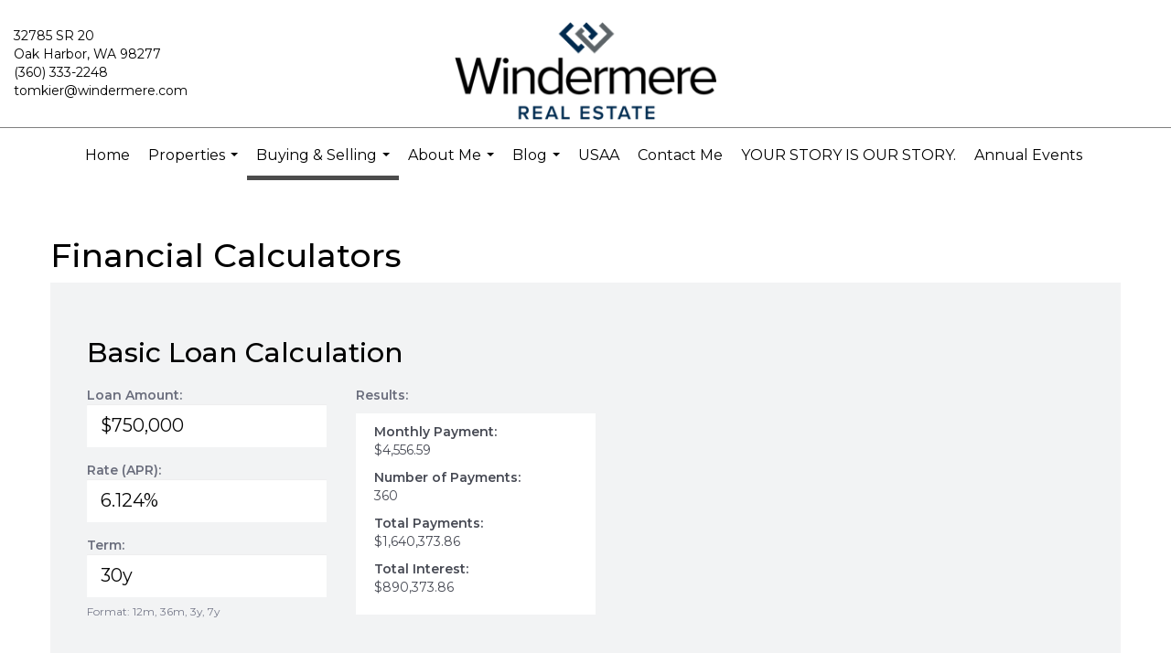

--- FILE ---
content_type: text/html; charset=utf-8
request_url: https://www.google.com/recaptcha/api2/anchor?ar=1&k=6LdmtrYUAAAAAAHk0DIYZUZov8ZzYGbtAIozmHtV&co=aHR0cHM6Ly9saXZld2hpZGJleWlzbGFuZGxpZmUuY29tOjQ0Mw..&hl=en&v=PoyoqOPhxBO7pBk68S4YbpHZ&size=invisible&anchor-ms=20000&execute-ms=30000&cb=gps6lv8wdh1
body_size: 48675
content:
<!DOCTYPE HTML><html dir="ltr" lang="en"><head><meta http-equiv="Content-Type" content="text/html; charset=UTF-8">
<meta http-equiv="X-UA-Compatible" content="IE=edge">
<title>reCAPTCHA</title>
<style type="text/css">
/* cyrillic-ext */
@font-face {
  font-family: 'Roboto';
  font-style: normal;
  font-weight: 400;
  font-stretch: 100%;
  src: url(//fonts.gstatic.com/s/roboto/v48/KFO7CnqEu92Fr1ME7kSn66aGLdTylUAMa3GUBHMdazTgWw.woff2) format('woff2');
  unicode-range: U+0460-052F, U+1C80-1C8A, U+20B4, U+2DE0-2DFF, U+A640-A69F, U+FE2E-FE2F;
}
/* cyrillic */
@font-face {
  font-family: 'Roboto';
  font-style: normal;
  font-weight: 400;
  font-stretch: 100%;
  src: url(//fonts.gstatic.com/s/roboto/v48/KFO7CnqEu92Fr1ME7kSn66aGLdTylUAMa3iUBHMdazTgWw.woff2) format('woff2');
  unicode-range: U+0301, U+0400-045F, U+0490-0491, U+04B0-04B1, U+2116;
}
/* greek-ext */
@font-face {
  font-family: 'Roboto';
  font-style: normal;
  font-weight: 400;
  font-stretch: 100%;
  src: url(//fonts.gstatic.com/s/roboto/v48/KFO7CnqEu92Fr1ME7kSn66aGLdTylUAMa3CUBHMdazTgWw.woff2) format('woff2');
  unicode-range: U+1F00-1FFF;
}
/* greek */
@font-face {
  font-family: 'Roboto';
  font-style: normal;
  font-weight: 400;
  font-stretch: 100%;
  src: url(//fonts.gstatic.com/s/roboto/v48/KFO7CnqEu92Fr1ME7kSn66aGLdTylUAMa3-UBHMdazTgWw.woff2) format('woff2');
  unicode-range: U+0370-0377, U+037A-037F, U+0384-038A, U+038C, U+038E-03A1, U+03A3-03FF;
}
/* math */
@font-face {
  font-family: 'Roboto';
  font-style: normal;
  font-weight: 400;
  font-stretch: 100%;
  src: url(//fonts.gstatic.com/s/roboto/v48/KFO7CnqEu92Fr1ME7kSn66aGLdTylUAMawCUBHMdazTgWw.woff2) format('woff2');
  unicode-range: U+0302-0303, U+0305, U+0307-0308, U+0310, U+0312, U+0315, U+031A, U+0326-0327, U+032C, U+032F-0330, U+0332-0333, U+0338, U+033A, U+0346, U+034D, U+0391-03A1, U+03A3-03A9, U+03B1-03C9, U+03D1, U+03D5-03D6, U+03F0-03F1, U+03F4-03F5, U+2016-2017, U+2034-2038, U+203C, U+2040, U+2043, U+2047, U+2050, U+2057, U+205F, U+2070-2071, U+2074-208E, U+2090-209C, U+20D0-20DC, U+20E1, U+20E5-20EF, U+2100-2112, U+2114-2115, U+2117-2121, U+2123-214F, U+2190, U+2192, U+2194-21AE, U+21B0-21E5, U+21F1-21F2, U+21F4-2211, U+2213-2214, U+2216-22FF, U+2308-230B, U+2310, U+2319, U+231C-2321, U+2336-237A, U+237C, U+2395, U+239B-23B7, U+23D0, U+23DC-23E1, U+2474-2475, U+25AF, U+25B3, U+25B7, U+25BD, U+25C1, U+25CA, U+25CC, U+25FB, U+266D-266F, U+27C0-27FF, U+2900-2AFF, U+2B0E-2B11, U+2B30-2B4C, U+2BFE, U+3030, U+FF5B, U+FF5D, U+1D400-1D7FF, U+1EE00-1EEFF;
}
/* symbols */
@font-face {
  font-family: 'Roboto';
  font-style: normal;
  font-weight: 400;
  font-stretch: 100%;
  src: url(//fonts.gstatic.com/s/roboto/v48/KFO7CnqEu92Fr1ME7kSn66aGLdTylUAMaxKUBHMdazTgWw.woff2) format('woff2');
  unicode-range: U+0001-000C, U+000E-001F, U+007F-009F, U+20DD-20E0, U+20E2-20E4, U+2150-218F, U+2190, U+2192, U+2194-2199, U+21AF, U+21E6-21F0, U+21F3, U+2218-2219, U+2299, U+22C4-22C6, U+2300-243F, U+2440-244A, U+2460-24FF, U+25A0-27BF, U+2800-28FF, U+2921-2922, U+2981, U+29BF, U+29EB, U+2B00-2BFF, U+4DC0-4DFF, U+FFF9-FFFB, U+10140-1018E, U+10190-1019C, U+101A0, U+101D0-101FD, U+102E0-102FB, U+10E60-10E7E, U+1D2C0-1D2D3, U+1D2E0-1D37F, U+1F000-1F0FF, U+1F100-1F1AD, U+1F1E6-1F1FF, U+1F30D-1F30F, U+1F315, U+1F31C, U+1F31E, U+1F320-1F32C, U+1F336, U+1F378, U+1F37D, U+1F382, U+1F393-1F39F, U+1F3A7-1F3A8, U+1F3AC-1F3AF, U+1F3C2, U+1F3C4-1F3C6, U+1F3CA-1F3CE, U+1F3D4-1F3E0, U+1F3ED, U+1F3F1-1F3F3, U+1F3F5-1F3F7, U+1F408, U+1F415, U+1F41F, U+1F426, U+1F43F, U+1F441-1F442, U+1F444, U+1F446-1F449, U+1F44C-1F44E, U+1F453, U+1F46A, U+1F47D, U+1F4A3, U+1F4B0, U+1F4B3, U+1F4B9, U+1F4BB, U+1F4BF, U+1F4C8-1F4CB, U+1F4D6, U+1F4DA, U+1F4DF, U+1F4E3-1F4E6, U+1F4EA-1F4ED, U+1F4F7, U+1F4F9-1F4FB, U+1F4FD-1F4FE, U+1F503, U+1F507-1F50B, U+1F50D, U+1F512-1F513, U+1F53E-1F54A, U+1F54F-1F5FA, U+1F610, U+1F650-1F67F, U+1F687, U+1F68D, U+1F691, U+1F694, U+1F698, U+1F6AD, U+1F6B2, U+1F6B9-1F6BA, U+1F6BC, U+1F6C6-1F6CF, U+1F6D3-1F6D7, U+1F6E0-1F6EA, U+1F6F0-1F6F3, U+1F6F7-1F6FC, U+1F700-1F7FF, U+1F800-1F80B, U+1F810-1F847, U+1F850-1F859, U+1F860-1F887, U+1F890-1F8AD, U+1F8B0-1F8BB, U+1F8C0-1F8C1, U+1F900-1F90B, U+1F93B, U+1F946, U+1F984, U+1F996, U+1F9E9, U+1FA00-1FA6F, U+1FA70-1FA7C, U+1FA80-1FA89, U+1FA8F-1FAC6, U+1FACE-1FADC, U+1FADF-1FAE9, U+1FAF0-1FAF8, U+1FB00-1FBFF;
}
/* vietnamese */
@font-face {
  font-family: 'Roboto';
  font-style: normal;
  font-weight: 400;
  font-stretch: 100%;
  src: url(//fonts.gstatic.com/s/roboto/v48/KFO7CnqEu92Fr1ME7kSn66aGLdTylUAMa3OUBHMdazTgWw.woff2) format('woff2');
  unicode-range: U+0102-0103, U+0110-0111, U+0128-0129, U+0168-0169, U+01A0-01A1, U+01AF-01B0, U+0300-0301, U+0303-0304, U+0308-0309, U+0323, U+0329, U+1EA0-1EF9, U+20AB;
}
/* latin-ext */
@font-face {
  font-family: 'Roboto';
  font-style: normal;
  font-weight: 400;
  font-stretch: 100%;
  src: url(//fonts.gstatic.com/s/roboto/v48/KFO7CnqEu92Fr1ME7kSn66aGLdTylUAMa3KUBHMdazTgWw.woff2) format('woff2');
  unicode-range: U+0100-02BA, U+02BD-02C5, U+02C7-02CC, U+02CE-02D7, U+02DD-02FF, U+0304, U+0308, U+0329, U+1D00-1DBF, U+1E00-1E9F, U+1EF2-1EFF, U+2020, U+20A0-20AB, U+20AD-20C0, U+2113, U+2C60-2C7F, U+A720-A7FF;
}
/* latin */
@font-face {
  font-family: 'Roboto';
  font-style: normal;
  font-weight: 400;
  font-stretch: 100%;
  src: url(//fonts.gstatic.com/s/roboto/v48/KFO7CnqEu92Fr1ME7kSn66aGLdTylUAMa3yUBHMdazQ.woff2) format('woff2');
  unicode-range: U+0000-00FF, U+0131, U+0152-0153, U+02BB-02BC, U+02C6, U+02DA, U+02DC, U+0304, U+0308, U+0329, U+2000-206F, U+20AC, U+2122, U+2191, U+2193, U+2212, U+2215, U+FEFF, U+FFFD;
}
/* cyrillic-ext */
@font-face {
  font-family: 'Roboto';
  font-style: normal;
  font-weight: 500;
  font-stretch: 100%;
  src: url(//fonts.gstatic.com/s/roboto/v48/KFO7CnqEu92Fr1ME7kSn66aGLdTylUAMa3GUBHMdazTgWw.woff2) format('woff2');
  unicode-range: U+0460-052F, U+1C80-1C8A, U+20B4, U+2DE0-2DFF, U+A640-A69F, U+FE2E-FE2F;
}
/* cyrillic */
@font-face {
  font-family: 'Roboto';
  font-style: normal;
  font-weight: 500;
  font-stretch: 100%;
  src: url(//fonts.gstatic.com/s/roboto/v48/KFO7CnqEu92Fr1ME7kSn66aGLdTylUAMa3iUBHMdazTgWw.woff2) format('woff2');
  unicode-range: U+0301, U+0400-045F, U+0490-0491, U+04B0-04B1, U+2116;
}
/* greek-ext */
@font-face {
  font-family: 'Roboto';
  font-style: normal;
  font-weight: 500;
  font-stretch: 100%;
  src: url(//fonts.gstatic.com/s/roboto/v48/KFO7CnqEu92Fr1ME7kSn66aGLdTylUAMa3CUBHMdazTgWw.woff2) format('woff2');
  unicode-range: U+1F00-1FFF;
}
/* greek */
@font-face {
  font-family: 'Roboto';
  font-style: normal;
  font-weight: 500;
  font-stretch: 100%;
  src: url(//fonts.gstatic.com/s/roboto/v48/KFO7CnqEu92Fr1ME7kSn66aGLdTylUAMa3-UBHMdazTgWw.woff2) format('woff2');
  unicode-range: U+0370-0377, U+037A-037F, U+0384-038A, U+038C, U+038E-03A1, U+03A3-03FF;
}
/* math */
@font-face {
  font-family: 'Roboto';
  font-style: normal;
  font-weight: 500;
  font-stretch: 100%;
  src: url(//fonts.gstatic.com/s/roboto/v48/KFO7CnqEu92Fr1ME7kSn66aGLdTylUAMawCUBHMdazTgWw.woff2) format('woff2');
  unicode-range: U+0302-0303, U+0305, U+0307-0308, U+0310, U+0312, U+0315, U+031A, U+0326-0327, U+032C, U+032F-0330, U+0332-0333, U+0338, U+033A, U+0346, U+034D, U+0391-03A1, U+03A3-03A9, U+03B1-03C9, U+03D1, U+03D5-03D6, U+03F0-03F1, U+03F4-03F5, U+2016-2017, U+2034-2038, U+203C, U+2040, U+2043, U+2047, U+2050, U+2057, U+205F, U+2070-2071, U+2074-208E, U+2090-209C, U+20D0-20DC, U+20E1, U+20E5-20EF, U+2100-2112, U+2114-2115, U+2117-2121, U+2123-214F, U+2190, U+2192, U+2194-21AE, U+21B0-21E5, U+21F1-21F2, U+21F4-2211, U+2213-2214, U+2216-22FF, U+2308-230B, U+2310, U+2319, U+231C-2321, U+2336-237A, U+237C, U+2395, U+239B-23B7, U+23D0, U+23DC-23E1, U+2474-2475, U+25AF, U+25B3, U+25B7, U+25BD, U+25C1, U+25CA, U+25CC, U+25FB, U+266D-266F, U+27C0-27FF, U+2900-2AFF, U+2B0E-2B11, U+2B30-2B4C, U+2BFE, U+3030, U+FF5B, U+FF5D, U+1D400-1D7FF, U+1EE00-1EEFF;
}
/* symbols */
@font-face {
  font-family: 'Roboto';
  font-style: normal;
  font-weight: 500;
  font-stretch: 100%;
  src: url(//fonts.gstatic.com/s/roboto/v48/KFO7CnqEu92Fr1ME7kSn66aGLdTylUAMaxKUBHMdazTgWw.woff2) format('woff2');
  unicode-range: U+0001-000C, U+000E-001F, U+007F-009F, U+20DD-20E0, U+20E2-20E4, U+2150-218F, U+2190, U+2192, U+2194-2199, U+21AF, U+21E6-21F0, U+21F3, U+2218-2219, U+2299, U+22C4-22C6, U+2300-243F, U+2440-244A, U+2460-24FF, U+25A0-27BF, U+2800-28FF, U+2921-2922, U+2981, U+29BF, U+29EB, U+2B00-2BFF, U+4DC0-4DFF, U+FFF9-FFFB, U+10140-1018E, U+10190-1019C, U+101A0, U+101D0-101FD, U+102E0-102FB, U+10E60-10E7E, U+1D2C0-1D2D3, U+1D2E0-1D37F, U+1F000-1F0FF, U+1F100-1F1AD, U+1F1E6-1F1FF, U+1F30D-1F30F, U+1F315, U+1F31C, U+1F31E, U+1F320-1F32C, U+1F336, U+1F378, U+1F37D, U+1F382, U+1F393-1F39F, U+1F3A7-1F3A8, U+1F3AC-1F3AF, U+1F3C2, U+1F3C4-1F3C6, U+1F3CA-1F3CE, U+1F3D4-1F3E0, U+1F3ED, U+1F3F1-1F3F3, U+1F3F5-1F3F7, U+1F408, U+1F415, U+1F41F, U+1F426, U+1F43F, U+1F441-1F442, U+1F444, U+1F446-1F449, U+1F44C-1F44E, U+1F453, U+1F46A, U+1F47D, U+1F4A3, U+1F4B0, U+1F4B3, U+1F4B9, U+1F4BB, U+1F4BF, U+1F4C8-1F4CB, U+1F4D6, U+1F4DA, U+1F4DF, U+1F4E3-1F4E6, U+1F4EA-1F4ED, U+1F4F7, U+1F4F9-1F4FB, U+1F4FD-1F4FE, U+1F503, U+1F507-1F50B, U+1F50D, U+1F512-1F513, U+1F53E-1F54A, U+1F54F-1F5FA, U+1F610, U+1F650-1F67F, U+1F687, U+1F68D, U+1F691, U+1F694, U+1F698, U+1F6AD, U+1F6B2, U+1F6B9-1F6BA, U+1F6BC, U+1F6C6-1F6CF, U+1F6D3-1F6D7, U+1F6E0-1F6EA, U+1F6F0-1F6F3, U+1F6F7-1F6FC, U+1F700-1F7FF, U+1F800-1F80B, U+1F810-1F847, U+1F850-1F859, U+1F860-1F887, U+1F890-1F8AD, U+1F8B0-1F8BB, U+1F8C0-1F8C1, U+1F900-1F90B, U+1F93B, U+1F946, U+1F984, U+1F996, U+1F9E9, U+1FA00-1FA6F, U+1FA70-1FA7C, U+1FA80-1FA89, U+1FA8F-1FAC6, U+1FACE-1FADC, U+1FADF-1FAE9, U+1FAF0-1FAF8, U+1FB00-1FBFF;
}
/* vietnamese */
@font-face {
  font-family: 'Roboto';
  font-style: normal;
  font-weight: 500;
  font-stretch: 100%;
  src: url(//fonts.gstatic.com/s/roboto/v48/KFO7CnqEu92Fr1ME7kSn66aGLdTylUAMa3OUBHMdazTgWw.woff2) format('woff2');
  unicode-range: U+0102-0103, U+0110-0111, U+0128-0129, U+0168-0169, U+01A0-01A1, U+01AF-01B0, U+0300-0301, U+0303-0304, U+0308-0309, U+0323, U+0329, U+1EA0-1EF9, U+20AB;
}
/* latin-ext */
@font-face {
  font-family: 'Roboto';
  font-style: normal;
  font-weight: 500;
  font-stretch: 100%;
  src: url(//fonts.gstatic.com/s/roboto/v48/KFO7CnqEu92Fr1ME7kSn66aGLdTylUAMa3KUBHMdazTgWw.woff2) format('woff2');
  unicode-range: U+0100-02BA, U+02BD-02C5, U+02C7-02CC, U+02CE-02D7, U+02DD-02FF, U+0304, U+0308, U+0329, U+1D00-1DBF, U+1E00-1E9F, U+1EF2-1EFF, U+2020, U+20A0-20AB, U+20AD-20C0, U+2113, U+2C60-2C7F, U+A720-A7FF;
}
/* latin */
@font-face {
  font-family: 'Roboto';
  font-style: normal;
  font-weight: 500;
  font-stretch: 100%;
  src: url(//fonts.gstatic.com/s/roboto/v48/KFO7CnqEu92Fr1ME7kSn66aGLdTylUAMa3yUBHMdazQ.woff2) format('woff2');
  unicode-range: U+0000-00FF, U+0131, U+0152-0153, U+02BB-02BC, U+02C6, U+02DA, U+02DC, U+0304, U+0308, U+0329, U+2000-206F, U+20AC, U+2122, U+2191, U+2193, U+2212, U+2215, U+FEFF, U+FFFD;
}
/* cyrillic-ext */
@font-face {
  font-family: 'Roboto';
  font-style: normal;
  font-weight: 900;
  font-stretch: 100%;
  src: url(//fonts.gstatic.com/s/roboto/v48/KFO7CnqEu92Fr1ME7kSn66aGLdTylUAMa3GUBHMdazTgWw.woff2) format('woff2');
  unicode-range: U+0460-052F, U+1C80-1C8A, U+20B4, U+2DE0-2DFF, U+A640-A69F, U+FE2E-FE2F;
}
/* cyrillic */
@font-face {
  font-family: 'Roboto';
  font-style: normal;
  font-weight: 900;
  font-stretch: 100%;
  src: url(//fonts.gstatic.com/s/roboto/v48/KFO7CnqEu92Fr1ME7kSn66aGLdTylUAMa3iUBHMdazTgWw.woff2) format('woff2');
  unicode-range: U+0301, U+0400-045F, U+0490-0491, U+04B0-04B1, U+2116;
}
/* greek-ext */
@font-face {
  font-family: 'Roboto';
  font-style: normal;
  font-weight: 900;
  font-stretch: 100%;
  src: url(//fonts.gstatic.com/s/roboto/v48/KFO7CnqEu92Fr1ME7kSn66aGLdTylUAMa3CUBHMdazTgWw.woff2) format('woff2');
  unicode-range: U+1F00-1FFF;
}
/* greek */
@font-face {
  font-family: 'Roboto';
  font-style: normal;
  font-weight: 900;
  font-stretch: 100%;
  src: url(//fonts.gstatic.com/s/roboto/v48/KFO7CnqEu92Fr1ME7kSn66aGLdTylUAMa3-UBHMdazTgWw.woff2) format('woff2');
  unicode-range: U+0370-0377, U+037A-037F, U+0384-038A, U+038C, U+038E-03A1, U+03A3-03FF;
}
/* math */
@font-face {
  font-family: 'Roboto';
  font-style: normal;
  font-weight: 900;
  font-stretch: 100%;
  src: url(//fonts.gstatic.com/s/roboto/v48/KFO7CnqEu92Fr1ME7kSn66aGLdTylUAMawCUBHMdazTgWw.woff2) format('woff2');
  unicode-range: U+0302-0303, U+0305, U+0307-0308, U+0310, U+0312, U+0315, U+031A, U+0326-0327, U+032C, U+032F-0330, U+0332-0333, U+0338, U+033A, U+0346, U+034D, U+0391-03A1, U+03A3-03A9, U+03B1-03C9, U+03D1, U+03D5-03D6, U+03F0-03F1, U+03F4-03F5, U+2016-2017, U+2034-2038, U+203C, U+2040, U+2043, U+2047, U+2050, U+2057, U+205F, U+2070-2071, U+2074-208E, U+2090-209C, U+20D0-20DC, U+20E1, U+20E5-20EF, U+2100-2112, U+2114-2115, U+2117-2121, U+2123-214F, U+2190, U+2192, U+2194-21AE, U+21B0-21E5, U+21F1-21F2, U+21F4-2211, U+2213-2214, U+2216-22FF, U+2308-230B, U+2310, U+2319, U+231C-2321, U+2336-237A, U+237C, U+2395, U+239B-23B7, U+23D0, U+23DC-23E1, U+2474-2475, U+25AF, U+25B3, U+25B7, U+25BD, U+25C1, U+25CA, U+25CC, U+25FB, U+266D-266F, U+27C0-27FF, U+2900-2AFF, U+2B0E-2B11, U+2B30-2B4C, U+2BFE, U+3030, U+FF5B, U+FF5D, U+1D400-1D7FF, U+1EE00-1EEFF;
}
/* symbols */
@font-face {
  font-family: 'Roboto';
  font-style: normal;
  font-weight: 900;
  font-stretch: 100%;
  src: url(//fonts.gstatic.com/s/roboto/v48/KFO7CnqEu92Fr1ME7kSn66aGLdTylUAMaxKUBHMdazTgWw.woff2) format('woff2');
  unicode-range: U+0001-000C, U+000E-001F, U+007F-009F, U+20DD-20E0, U+20E2-20E4, U+2150-218F, U+2190, U+2192, U+2194-2199, U+21AF, U+21E6-21F0, U+21F3, U+2218-2219, U+2299, U+22C4-22C6, U+2300-243F, U+2440-244A, U+2460-24FF, U+25A0-27BF, U+2800-28FF, U+2921-2922, U+2981, U+29BF, U+29EB, U+2B00-2BFF, U+4DC0-4DFF, U+FFF9-FFFB, U+10140-1018E, U+10190-1019C, U+101A0, U+101D0-101FD, U+102E0-102FB, U+10E60-10E7E, U+1D2C0-1D2D3, U+1D2E0-1D37F, U+1F000-1F0FF, U+1F100-1F1AD, U+1F1E6-1F1FF, U+1F30D-1F30F, U+1F315, U+1F31C, U+1F31E, U+1F320-1F32C, U+1F336, U+1F378, U+1F37D, U+1F382, U+1F393-1F39F, U+1F3A7-1F3A8, U+1F3AC-1F3AF, U+1F3C2, U+1F3C4-1F3C6, U+1F3CA-1F3CE, U+1F3D4-1F3E0, U+1F3ED, U+1F3F1-1F3F3, U+1F3F5-1F3F7, U+1F408, U+1F415, U+1F41F, U+1F426, U+1F43F, U+1F441-1F442, U+1F444, U+1F446-1F449, U+1F44C-1F44E, U+1F453, U+1F46A, U+1F47D, U+1F4A3, U+1F4B0, U+1F4B3, U+1F4B9, U+1F4BB, U+1F4BF, U+1F4C8-1F4CB, U+1F4D6, U+1F4DA, U+1F4DF, U+1F4E3-1F4E6, U+1F4EA-1F4ED, U+1F4F7, U+1F4F9-1F4FB, U+1F4FD-1F4FE, U+1F503, U+1F507-1F50B, U+1F50D, U+1F512-1F513, U+1F53E-1F54A, U+1F54F-1F5FA, U+1F610, U+1F650-1F67F, U+1F687, U+1F68D, U+1F691, U+1F694, U+1F698, U+1F6AD, U+1F6B2, U+1F6B9-1F6BA, U+1F6BC, U+1F6C6-1F6CF, U+1F6D3-1F6D7, U+1F6E0-1F6EA, U+1F6F0-1F6F3, U+1F6F7-1F6FC, U+1F700-1F7FF, U+1F800-1F80B, U+1F810-1F847, U+1F850-1F859, U+1F860-1F887, U+1F890-1F8AD, U+1F8B0-1F8BB, U+1F8C0-1F8C1, U+1F900-1F90B, U+1F93B, U+1F946, U+1F984, U+1F996, U+1F9E9, U+1FA00-1FA6F, U+1FA70-1FA7C, U+1FA80-1FA89, U+1FA8F-1FAC6, U+1FACE-1FADC, U+1FADF-1FAE9, U+1FAF0-1FAF8, U+1FB00-1FBFF;
}
/* vietnamese */
@font-face {
  font-family: 'Roboto';
  font-style: normal;
  font-weight: 900;
  font-stretch: 100%;
  src: url(//fonts.gstatic.com/s/roboto/v48/KFO7CnqEu92Fr1ME7kSn66aGLdTylUAMa3OUBHMdazTgWw.woff2) format('woff2');
  unicode-range: U+0102-0103, U+0110-0111, U+0128-0129, U+0168-0169, U+01A0-01A1, U+01AF-01B0, U+0300-0301, U+0303-0304, U+0308-0309, U+0323, U+0329, U+1EA0-1EF9, U+20AB;
}
/* latin-ext */
@font-face {
  font-family: 'Roboto';
  font-style: normal;
  font-weight: 900;
  font-stretch: 100%;
  src: url(//fonts.gstatic.com/s/roboto/v48/KFO7CnqEu92Fr1ME7kSn66aGLdTylUAMa3KUBHMdazTgWw.woff2) format('woff2');
  unicode-range: U+0100-02BA, U+02BD-02C5, U+02C7-02CC, U+02CE-02D7, U+02DD-02FF, U+0304, U+0308, U+0329, U+1D00-1DBF, U+1E00-1E9F, U+1EF2-1EFF, U+2020, U+20A0-20AB, U+20AD-20C0, U+2113, U+2C60-2C7F, U+A720-A7FF;
}
/* latin */
@font-face {
  font-family: 'Roboto';
  font-style: normal;
  font-weight: 900;
  font-stretch: 100%;
  src: url(//fonts.gstatic.com/s/roboto/v48/KFO7CnqEu92Fr1ME7kSn66aGLdTylUAMa3yUBHMdazQ.woff2) format('woff2');
  unicode-range: U+0000-00FF, U+0131, U+0152-0153, U+02BB-02BC, U+02C6, U+02DA, U+02DC, U+0304, U+0308, U+0329, U+2000-206F, U+20AC, U+2122, U+2191, U+2193, U+2212, U+2215, U+FEFF, U+FFFD;
}

</style>
<link rel="stylesheet" type="text/css" href="https://www.gstatic.com/recaptcha/releases/PoyoqOPhxBO7pBk68S4YbpHZ/styles__ltr.css">
<script nonce="1XEmYF2_tAWka6E8wbYQUA" type="text/javascript">window['__recaptcha_api'] = 'https://www.google.com/recaptcha/api2/';</script>
<script type="text/javascript" src="https://www.gstatic.com/recaptcha/releases/PoyoqOPhxBO7pBk68S4YbpHZ/recaptcha__en.js" nonce="1XEmYF2_tAWka6E8wbYQUA">
      
    </script></head>
<body><div id="rc-anchor-alert" class="rc-anchor-alert"></div>
<input type="hidden" id="recaptcha-token" value="[base64]">
<script type="text/javascript" nonce="1XEmYF2_tAWka6E8wbYQUA">
      recaptcha.anchor.Main.init("[\x22ainput\x22,[\x22bgdata\x22,\x22\x22,\[base64]/[base64]/MjU1Ong/[base64]/[base64]/[base64]/[base64]/[base64]/[base64]/[base64]/[base64]/[base64]/[base64]/[base64]/[base64]/[base64]/[base64]/[base64]\\u003d\x22,\[base64]\\u003d\\u003d\x22,\x22S8Odwo4cK8Oow45Vwp3Dj8O8c284SsKrw7BJQMKtUkjDucOzwotTfcOXw4rCuADCpjY8wqUkwoxTa8KIVsKaJQXDl158ecKawq3Dj8KRw5PDlMKaw5fDvgHCsmjCjcK4wqvCkcK5w7HCgSbDo8KxC8KPWEDDicO6wp3DssOZw7/Ci8OIwq0HUMKCwql3QRg2wqQlwqIdBcKpwpvDqU/Dq8KBw5bCn8OsF0FGwqsnwqHCvMKNwoktGcKEHUDDocOcwrzCtMOPwqvCmT3DkznCqsOAw4LDosOPwpsKwo5qIMOfwr41wpJcdMOJwqAeVcKUw5tJYsKewrVuw6p6w5HCnCDDtArCs07Cp8O/OcKnw5tIwrzDuMOQF8OMOBQXBcKJXw55VMO0JsKedsOiLcOSwrnDqXHDlsK3w5rCmCLDlQ9CejHCojUaw5VQw7Y3wr/CnxzDpTHDrsKJH8OlwoBQwq7DusKrw4PDr1dUcMK/BMKLw67CtsOcNwFmLXHCkX4xwoPDpGliw4TCuUTCgW1Pw5MJC1zCm8O5wqAww7PDk2N5EsKjOsKXEMKbWx1VKMKRbsOKw4J/RgjDq1zCi8KLZmNZNz9iwp4THcKOw6Ztw77CtXdJw5zDrjPDrMOww6HDvw3DtAPDkxd3wqDDszwdfsOKLX/CoiLDv8Kiw7IlGzhCw5UfGMOPbMKdPXQVOyXCnmfCisKgLMO8IMO1Wm3Ch8KOWcODYkrCrxXCk8KnKcOMwrTDlTkURiUxwoLDn8Kdw6LDtsOGw7rCn8Kmbx90w7rDqk7DncOxwroIS2LCrcOqZD1rwpXDvMKnw4gCw7/CsD0jw6kSwqdgeUPDhDkCw6zDlMOCM8K6w4BiKhNgMzHDr8KTNUfCssO/I2xDwrTCpURWw4XDt8OiScObw7rCq8OqXGoSNsOnwo8lQcOFVEk5N8OJw7jCk8OPw6DCl8K4PcKnwqA2EcKCwoHCihrDjMO4fmfDvRABwqtzwpfCrMOuwoJCXWvDucOZFhxLPGJtwpHDrlNjw6HCh8KZWsONL2x5w4IIB8Kxw4TChMO2wr/CmMONW1RxBjJNHnkGwrbDlElccMOpwo4dwolYOsKTHsK0KsKXw7DDlcKkN8O7wqrCl8Kww641w5kjw6QIT8K3bgF9wqbDgMO1wqzCgcOIwrzDhW3CrUjDtMOVwrFhwq7Cj8KTasKkwph3WcO3w6TCsjgCHsKswpU8w6sPwr/Dl8K/wq9EP8K/XsKIwoHDiSvCrEPDi3RdfzssJ1jChMKcEcO0G2p2DlDDhBBvEC0Xw4knc2jDkjQeGRbCtiFEwrVuwopcO8OWb8Okwo3DvcO5dsK/w7MzLAIDacK0wpPDrsOiwoBTw5cvw6vDrsK3S8ObwpocRcKDwpgfw73CnsOMw41MM8KwNcOzdsOcw4JRw75ow49Vw6bCszUbw47Cm8Kdw79oE8KMIAHChsOLegnCt3fDrMOLwp/DqgYBw4/CgcOwZMOITMOiwpEiYXVRw6bDnMOIwrM/R0/DoMKpwpXCt0g/w47DmcOhYHzDmMOJBwTCnMO/DxLCr30Mwr7CnQrDvjVww6dPP8KOA3hTw4DCqcKOw4jDmcK6w4jDkkpQL8Kyw7rCn8KmHxpQw6PDrk1jw6HCgE5mw6HDsMOiD0rCmmfCocKWIWF3w4DDqcOzw5MzwrvCt8O4woFYw5XCvsKXH2MHXxFsd8K7w4XDgk0Jw5cMMH/DqsOUSsOeDMKiWSN2w4TDoStowoTCuS3DgcODw5sMT8OywoloY8KdQcK2w6ABw4PDl8KyHiHCvsK3w4XDocOCwprClMKsZBdEw5MjUFDDnsKRwpPCnMKww5TCg8Krwr/CrRvDsnBVwp7DkcKKJiBFXCjDvw5twr/Cr8K6woDDqlXClsKdw7VCw6PCosKWw5hnVsOgw4LCqjnDoCjDonJCXC7CsWMReQMnwr9Td8KqYyYvYCfDvcOtw6Zxw4V0w5jDuTbDjHnDgsOpwrTChcK0wrgfOMOEYsObE2BSPsKBw4/CmxdTPX/Ds8KfZXTDtMKFwpE+w4vCsSPCjG7CpQrClFDCk8OxSMKhDMOIEsOjHMKHFHMcw64IwpIteMOvJcO1ASMhwp/CsMKSwrnDpxZlw6FBw6XCu8K4w6QOFcKpw4zCtizDjk7CgcOvwrZrVMK4w7s6w4zDrsOAw4zCnQTCuiUmKsOewpxGVsKHEcKgaDJwYFN+w5LDhcKCUlUUTMOhwoAhw7Uhwos8JTZvRBRTFMKWdMKUwoTDvMOZw4zCszrDmcOKAsKRAMKkPcO3w43Dh8Kww53Cvy/CsjMrIHNpVEjDgsOEQMO7H8KoJMKwwpQdLnh8bWjCmBrCllRTwprDg3B4fMKQwr/DiMKOwpdhw4Bwwo/DkMKSw77CtcOrLMKfw7/DksOSwpYrbzXCjMKKw5TCpMOQCFzDssORwrnDoMKNLyzDpgE+wodOIMKuwpvDuD1Jw4skQMOndnshWVZmwojCh28sEMOPe8KkJ2IcUmBtFsO6w6nCnMKTWsKkAQRBL3HChiI+Tx/[base64]/DsABICsKJw4RDwpHDrsKOw47DmV9Vw6zCg8KwwoZ1wpJhLsOPw5nCksKJLcO+BcK0wo3Cg8K2w59Iw7LCq8Krw6lwZcKKb8OXO8Onw5/CpXjCs8O6BgXDmH7Cmlw1woLCusKXIcOSwqMGwqtqF0kUwr07BcKww587A0URwpggwr/DhW7CgcKxP0Ykw7XCghhNdsOPwo/DusO+wrrCkkPDgsK0ag1owoHDuG97EcOUwopswprClcOKw49aw4dXwqXCp2tnTD3DisOnKgAXw6jDoMKNfDhmwpfDr2PCii5dKTLCsC83AyfDvk7CpCgNQW3CqsOzw6nCuz/[base64]/DnzjCosKDw6vDt8KBExrDtsKyMsOswrYefsK1KsObGsKpP2ZSw647f8OtS3XDgk/DgVvCpcOMfh/CrEHCs8Oiwq/CllrCpcONwpMSO1onwqwnw7sQw5PCq8K5d8OkdcK5Dk7CksO3Z8KFEBdGw5bDnMKlwoLCvcK8w7vDm8K4w55cwozCrsOXfMOQNMOsw7RCwqM5wqINIkDDiMOCSMOuw7Qcwrt0w4U+Kwl/w5FEwrFlCcOVJ2pDwrfDrMO2w7LDpsKefgLDugnCtC/DgFbDo8KLO8O+aSnDjcOKKcKqw5xXDCjDr3bDhj/DtgpCwqjDrzFEwrDDtMKzwpUGw7l1NmHCtsKSwp0JNEkofMKNwp7DlMOdBsOIF8Kzwpk1AMOQw5LCq8KVAgF/w77Crz99eBNlw63DhcOLEMO1QRbCiAk4wrhJHmvChcOlw7drRCdZAsOew4kLXsOWccKjwo9YwoddXwLDnVxAwonDtsOqMWJ8wqUfwoBtesKFw4HDjn/[base64]/[base64]/exzCjh88w4VGT2h7wo3CrXRTw5HCvsKhw4UPQcOhwqnDicKWRcOQworChsKEwq/CmyTDqXpofRfDt8KsVhh5wrrDjcOKwrp5w6zCicO9wqLCthVGeEhNwr5hw4bCqyUKw7Adw7IOw6jDr8O0AsKFfMOhwpXCkcKawpzCiWZlw6rCoMKMRg4oNsKeABDCqi/[base64]/[base64]/DtMK8w4soE8OPwoDDq3rDisOeVDnCr2tTw7rDssOhwqU9wr0JMMKdV0RRSMKuwoQOZ8OiQcO9wrnCkcOIw7DDvU5KE8KnVMKWaDfCoUJPwqcFwqYPXcO9wpbCgQbCtEwtVMO8bcKnw78lMWJCMXw1DsK/[base64]/Di0MIwppww7BGwrYRVcKtZ8OfHT/DpsKow6tGKzVYaMOpeScvbcK7wqplNMOcCcOHX8KTVB7CmUsvOcORw4EawrPDvsKMw7bDvsKBbHwPwqB7YsO0w6TDssOMNsOfWMOVw6Vtw6wWwrPDtnzDvMKTV3tFfXXCvzjCmXIONFtTfSTDqQzDnw/Di8OxBlUOUsKewrfDvWfDuxvCpsK6wq7Cs8OIwrBSw5JSCVHCp23CqTvCoi3DiS/DmMO6AsKaCsKOw4zDijprYmTDusOSwrZNwrh+bxHDrAUjXFBGw4JgHBVgw6Uuw6/DhsOWw5RvSMKuw7hwUmcMSHLDjcOfPsOhbMK+RAc4w7MFbcKjHWxbwqBLw605w7rDscKHwqAscRnCvsKOw47DjiJfEw8Cb8KPOn7DsMOfwrEGJsOVc381ScOgdMOcw540XUlqZsOOGy/DujrCocOZw5rCm8O8J8O4wogXwqTDo8KvH3zCgsKOeMK+WDN+U8OZIjLCqRQww4rDuWrDtlHCtgTDlmfCrXgAw73CvzHDhMORZiYJeMOIw4Vnw5R+w7LCij5mw4Y+AMO8fhDCtcKBLMOWR2LDtGvDpRMaNBoJRsOkEcOFw7gRw45BAMK/[base64]/J8KdwoVpUsKeScKjF1jCrsOWa8K3w7PCo8KJI1xWwpV1wq/Dl0NWwqrCuTJuwojDhcKUU3wqCT8IacObCX/[base64]/[base64]/DtgxewoXCsSJ9dcODw4AYQH4MwqzDjsOqU8OrMEwSW3/DosKOw7pZw7HDuW7CsnjCmTzDuXp7wrnDn8Ozw6sCL8Osw7zCm8Kcwro0GcKww5bCusKmRsKRfMOFw5JvIgl+wqfDikDCjsOMXsOuw4EPwp9oH8O7Q8OhwqYnw6cXSQzDrix+w5LCiDc4w7UKEjzChcOXw6HCll/CtBQ6ZMO8fS/CucOcwrXClcOjw4fChVMCIcKawr4pbCnCuMOAwoQtLBRrw6TCp8KZMsOjwpRcLijCp8K9wqkXw4FhaMK6w73Dj8Ofw6LDq8OERlPDuH9DFArCmEBaeWk/[base64]/DnwB5AjHCsD0vw7hIw4onXcOnwp/[base64]/DvEgWB8KnwoM0XDc1fGbDqn3Dl8OKwqV0O8KEw7oLb8Odw5bDksOaWMKrwq1xwqp8w6vCi2nCr3bDmcOoOcOhfsKBwqvCpDhGMyoOwovCpsKDfsOXwo5fbsKkSG3CvcKAw5vCmz3DocKiw5XCvcOrNsOTaBRQe8KnNwgjwrBQw7HDkxVdwo5vw7E/ajjDlcKIw5pgDcKtwrHCvWVzQMO5w6LDol7CjAsNwogYw5YyBsKWT0gwwofDt8OoHWVcw402w7DDshNqw7HCsipAcCnCn2kBasKZw4TDnAVLMsOaSX8nFcK7AQsVw4TCoMKdCBPDqcOzwqPDuwgAwq/DiMONw6RIw6vDvcKDZsOhEAEtwpTCvQfCm0Y0w7/[base64]/cE8Vw6Bswq18OcKOfsKoOsKFT8KYAcOkw59US1fDtMKzw5Qle8O2wpV7w6zDjmbCgMKFwpHCi8KBw5rCmMO2w7AUw4lNIMOqw4RoTBzCusKcKsOVwoswwpTCklrCgMKHw4DDmTLCj8KFMzJ4woPCgTRWRmJjXxYXdhx7wo/DsUtTFsOlQsKzDCUaZcKYw5zDsUhPbnfCgxhmTVAHMFfDhVDDrQ7CjCTCu8KGBMOQRMKIEsK+NsOpTXo3Aht/SMKJPmA6w5TCp8OvbsKvwqBvwrEXwofDgcOPw505w4/DkHbCn8KtGcK9w4cgJRADLCPCvh8oODrDpi3CgGE4wqUSw6zCriYbYcKIC8ODbsK1w4fDgkx3SEPCrsOQw4YHw7gowr/[base64]/wq/DkTZVw6xdZxHDpFHCtDQ/wpkHwpgjw4AGMifDiMK9w649EQljS1IvYFk1MsOLeQlRw7Z6w47CjcOAwrJZGE18w60SIyVQwpLDpMOsIUTCpH9BPsK0YktwZcOlw5TDnMOPwrofJMKsbUAfQcKHPMOjwp8jAcK/QyjCpcOdwrTDisODZ8O2Ug7DtMKrw7rDvzTDv8KAw7Z4w4QUwqHDpcKRw4UfbDAVHMOfw5E5w7TCqwwnw7J/ZsOQw4QswqoHLcOMccK+w5LDrcKbbsOSwr0Bw6DCp8O9PRABB8K2KXfCk8OZwq9ew6pAwr8lwrbDqMOZesKKw5/CpcOuwrg+bEfCkcKCw5bCrcKZGjZOw6HDr8KnN0zCo8O4wqTDuMOnw7fCisKuw40Ow7bClcKnT8ORS8ORMjbDkXPCqMKrSy7CmsOrwrzDo8O0SmU2HUEqw7RjwoFNw7xpwpFeC1bCuTDDkTPCrlUlVMKRMHsiwoMBwpnDjxTCh8O4wqAiZsKoVD/Cgh7CsMKgeWrCmlnDrBMdR8OyZCI+YFrCi8O5wp4Pw7A5V8KswoDCvWPDjsKHw6MRw6PDqmDDpxY/[base64]/DmMK4wq/CgsOVwrLDkAUbOAFQwofDk0pgb1YdO1cZeMOQw6jCpU4SwqnDr21ywpZ7FMKSOMObwoHCp8Ofcl3DoMO5LVEawrDCiMO/BAMAw6N5VcOWwqXDqMO1wpc1w5Rnw6/ClcKZPMOEJmwUFcOGwqcDwqLCrcO7f8KWwrLCq13DhsK2EcK5S8K+wqxpw5vDpidYw73DkcOQw6fDh17Cq8K7UcK0GmdzPCkmJydjwo9UYMKIPMOGw4rCp8Odw4/DvDfDiMKeUnXCvH7Ck8OFwrl2OGQCwo17w41Ew5zChMOZw6bDi8KcYsOEL2MUw64kw6JUw5o9w73DhcKLLErDrMKVTUrClirDj1vDhsKbwpLCtcOGd8KCZ8OBw5gJKcKXfMKGw61wZVLDrTnDhsOfw4zCmVBHCsO0w6QIdyQYHgFywqzCuU7Ct3sYPkbDoU/[base64]/KHHCicOcX8O/w6fDskpow7HDlFJ2wq0Kw79BccK/w6Atwq9rwqrDjjh7wqTCocOFUlTCmjgcEQBXw5JROMO/RiRHwp5yw6LDg8K+C8KmaMKiQh7DmsOpfiLCisOtAmw/McOCw7zDnz7DtVcxGcK1TEjDiMKrYBhLUsO3w7jCocOrDx46wrfCgBPCgsKrwrHCo8Knw5Q7wqXCpkZ6w4ROwqBMw4EmaALCssKfwrsWwp16B20nw5w/F8Omw4/[base64]/Dm8K5IQY8SS1tw4wVwrwjw6PDmcKGPmjDvcObw5RnGmBzw75cwpvCgcOVw4FvAMOFwqnChxzDjiJtHsOGwrZ/[base64]/CmMOpGizDlMKeC8K3WsKVQxPDt3VTwrfDswzCtWHDugA8wqbDoMKZwpHDpH8OHcOXw4wrcAonwqEKw4cUP8K1w7U1wq0gFl1HwoB/SMKWw7XDpsO9w41xdcOYw5nCkcOWwpp8TAvCg8KcE8KDdhrDqRorwozDnQTCpCl8wpDCusKYFMOQHy3CgcKPwowdMMKUw6TDiyA9wogaOcOSacOqw7jDkMODN8KEw49BC8OdH8OqEnQtwo/[base64]/[base64]/dyHDr37DiH7DnGfChMO5w4QgTcOzV8OpGMKuIcOnwqDCicKZw7B+w5c/w65ZVFvDqkfDtMKuPsO3w6kJw5LDp3XDkcOkW2sRHMOiO8KUB0DCrMONGyAAOMOdwrBIHmXDkU9Vwq1HbMO0FEg1w43Dvw7DksO3wrtJDMOKwrvCgyopw716DcOkNhzCjgTDv18PSAHCusOGw7vDohUqXkwfF8KywrwQwpVMw4vDqGVpKADCij/Dj8KeXyfDucOjwqMKw50MwoZuwo1pdsKgR2x2ScOkwpTCk2shw6HDrsOKwoZudMKcEMOHw4JQwobChA7Ck8KCw7rCgMOSwrskw5rDtcKVfBp4w73CqsKxw7AKesO8Shsdw6B3VlbCk8Ouw5ZzAcOvbDYMw5vCp1s/eENrW8OVwr7DsnUEw40HfMKVCsO6wojDpW3CsCrCvMOHesOvQhnCocKowr/CjhAIwpBxw64DbMKKwqAiSD3DokgEeiVUaMKnwoDCqw9GeXY3w7vCgMKgUsO4woDDjjvDsX/CpMOswqosXHF7w6MkMsKGGcOew5zDigMoV8KewrZlVsOOwoTDjhDDqXPCqh4mcsO2w4ESwrhbwqBRYFjCqMOAeWIJO8KBUEQOwo9QJyvChMOxwrchNsOlwqYVwr3Cl8K4w6o/w57Ckx7CiMKowrtyw4rDhMOOwrdDwrx/BMKQJ8KSOQ9TwqDDgcOAwqfDtX7Ds0Mkw4nCjzwiBcObGB8yw5ICwplyEw/DlEhbw7dvwr/CocK7wqPCtC1ABsK0w4DCgsKDJsOhL8Oxw48XwrvCgsOFZsOKQcOgZMKCQB/CthlBw4nDvcKtw5vDuznCgsKgw5FEJEnDiy1cw5p5XXnCiRDDp8O9eGd8SMKQOMKEwo3DgWF/[base64]/[base64]/CvCvCjGvDgg8Ow54iScKnZsKjw4s6dMKKwrLCpcKmw5sbCUvDp8OZGH8dJ8OKbcOgVj/[base64]/wofDlsOqI2BTWBLCkD4nwpEfwp5+BMKSw4rDocOvw7MZw6EDXCY+cEbCj8KtLB/DmcOrbsKcSRXDnMK6w6DDisO+FcOnwp4CRSgUwrDDp8OdRg3CoMOjw6rCu8OywpgNDMKPZncSJF9/E8OkcMKxS8KNWjTChRPDoMOEw4lWXR/DpcOuw7nDmTp1ecOCwrNQw4NBw7sBwqjCiEYIQgvDk0nDrcOjUsODwod6wqjDpsOxw5bDu8OJFDlAQnbDl3QIwr/DhS0ICcO7P8Kvw4vDlcOdwo/[base64]/wofCtCbCsWdDwo7DiRsaw59jSQrCp8KowrbDg1HCgUPCjMKywo5pwqU2w4Idwqsqw5nDly4aBcOPcMOFwrPCpANfw7xnwrUHLsO9w7DCthrCl8K5HsOCIMK8w5/CggrDnhhSw4/CqsOAw6RcwoJKw47DscKOahjDkhd2HkjChwzCgA/ClyxIIAfCj8KeMjd3worCghzDicOQHMOtK2ltIsOCYsKTw4nCkHHClMKSNMOxw6fDt8KHw6gbImbDscO0w6RNw6vCmsO8GcKiLsKxwpvDtcKvwpUUdMKzRMK9d8KZwroAw5khYVYiBifChcKNVHHDvMOiwo9ow7/[base64]/w6MdZRnDt8K1wqwRwrg/[base64]/dkDDrknChcOiw7LDpjjDtBw/w4ACOl3DssKNw6vDvsO/TkTDoBjDnsKKw57DmyFhAsOvwrFbwoLCghLDuMKow7onwrUIKGHDnUx/[base64]/[base64]/Ci8OWwpDCjsOzwpF7K8OWQH/DrFvDgm0OwqF0TsKvSwMywqtbw5nDr8Khw5tUZBIMw4FvHlzDk8K/Sm82Zkh7UUtjQmp5wqdXwr7CjxN3w6Rcw5kiwoErw5Qzw40Qwo81woDDrivCvz9Mwq/[base64]/aXJpwpEEMcO0PMK7wrl3w77DpcONw4QdLTbCncO6w4DCsAzDm8O/F8Otw5nDpsOcw6/DssKLw57DgRwbCFpjJsKsdjjDiXPDjXEiAUcnQsKBw4DDiMOhVcKIw5oJF8KVOMKrwpMtwqgrP8Kqw6Eqw53Cu1J9Ak0KwpzDrlDDpcO6E07CiMKWwqUpwrfCoS7Dkz4AwpEQKsKww6cRw4gIc2TCssKBwq4xwpbDv3rCjHB3RW/DuMOHdCFow4MMwpdYVyfDqBXDrMKuw6ACwqbCnFsTw6d1wplfMCTDnMKmwrRbw5o0wpsJw4plw449wpAeX1wwwqPCiV7DrMOHwr3CvU8aMsO1w7bDp8KhbEwOGW/[base64]/[base64]/DoHLCtWHDm2LCrsKgGWrDjlMnZcOGw5g1PcOeSMOfwoUAwojDpQfDi1wTw6TChsOGw6k1WsKeFR8yAcOkNnLCvxjDgMOwZAMBecKPZAgBwoVrTXbDhX8IKFbClcORwrdUFDrCi2zCq3TDuiYZw6F/w4nDusKhw5rCkcK3w5nComzCkcKrXn3DuMKpC8KBwqUdC8KUWMO6w6g8w4wgch/DqCXCl1o7acOQAljCgU/DgkkZXgRawrsZw5RswrUNw7HDiDLDicKfw4IhZ8OJBWDCi0srwoXDlcOGfFZMY8OWGcOeXELDn8KnMhRBw7k7JsKCQcK2GH9jEcONwprDiH9bw6QmwqjCpiXCuDPCqRIMQk7CmsKRwqTCucOENVzCmsKsElE/QlQdw7nCs8K5XcOyPR7CsMOKI1RlZDdaw7w1KMKdwq7CnMOTwp1FZsOfJUg0wpHCjzt1X8KZwojCvHkIT2liw5fClsKFcsKxw7zCpgp/K8OGR1zDtUXCu0Mhw7YMFsKmcsOrwrrCuBvDsAo8VsOxw7N+QMORwrvDvMKsw78/LXgOwo3Ds8OlbhVFcT7CiUpfbcOEesKEDHVow4nDky7DuMKgfcOLW8OnGMORbMKwJ8OwwrF5wpFmBjzDsRwFGGfDiwzDqC1SwpYaP3N1Wx9eFjjCscKTScOwBcKdw5TDgwrCjR3Dn8Olwq3DhnRvw67Cj8Oiw4oGe8KTaMO5wr7CkzPCtivDshogX8KGTn/[base64]/DnsO6w6XDlsKKwpcEwpRHw6VRbMOMwpUowqrDkcKuw50fw5fClsKZWMKnbsOjHMOKajYiwqk8w7pkHsKBwos8fgrDgsK1DcKOTCDCvsOPwrfDoCHCtcKHw5gSwqU0woEbw5PCvTA9esKna09nM8Kkwqx8RkUdwo3CukzCgn9jwqXDqXnDmHrCg2B/w5Q6wrnDvk9vDW7DuGHCtcKkw6lGwqZDQMOpwo7CgyDDt8OtwroEw5/DkcOfwrPChn/[base64]/[base64]/[base64]/CmyLChcOVw6ATwrsuN8OebU5vw4fCgsKBeFZlZnzCpsK1DF/Dt1NQS8OSN8KvWB8JwqrDjcODwrfDn24BWsOiw5bCj8Kcw6cVw41kw7pCwobDg8OTacOpO8Opw7QNwoEqXMOvKmtxw7fCtD48w5PCqzAVw6/DiVHCrVwcw6vCncOGwo1RIQzDucOGwoEsOcOGBcO4w6gSJ8OmPklnVH7DuMODY8OGZ8OHEwUEWcOHacOHZ2RGb3DDkMOlwodoSMO7HXIGFERNw47ClcK3fGPDlQTDtQ/Du3jCpcKNwqhpJsOpwprDiAfDgsOkEAHDg1syaiJ1EsKqSsK0dQDDhRQFwqhdJ3fDvcKtwovDkMOqOQoXw5/Cr0dJQQvCoMK4wrzCi8OXw5rDrsKnw5TDs8Ocw4p+Q27DrsKXGz8AOMO/w5IiwrzDgMKTw5bDo1LDhsKAwrHCocKnwr02ZcKlD0jDkMKlVsKAXMKcw5DDjxBHwqFvwpoCesKxJTbCnsK/[base64]/DgMK5w6tpX8KHKxVsw6PDisO6wp/CpV0xKgF9AsKHL0/[base64]/w5zDnDZ/wrHDmsOTDsKkwobCmjbDgXQtw4LDrCxuNxprBEPDqCR6TcO4Lh3DmsOUwo9RJg0ywrJDwoIZFxHCiMKXTmdkL3A7wovCrsKpMynCr3nDmFgbU8KVdsKYwrELwo3CgsO1w5jCn8Ogw6U4KcK0wqhtK8KCw67CsF3Ci8OLwqbCvX5Rw6bCrk3CuQ/CgcO5VxzDgXBrw67CgA4cw4HDh8Kvw57DvTzCqMOLw4IAwpnDi17CnsK7KV8Gw5vDlQXDqMKof8K+dMOqNU/CvlFqbsKTdMOtJCHCvcOHw79VBH/Cr2EOW8Kxw4PDr8K1OcO8F8OMMMKMw6vChQvDlBbDocKIVMKAwpV0wrvDuRFITk/DuA7Ch1FIUnRgwoPDjFfCocOnKQTCn8KgPcKAUcKjTFPCiMKkwp/DpMKpFzrCgWLDqTIxw43CuMOQw4PCmsKlwodESR/CscKSwoZxEcOiw6bDgQPDjMONwrbDqVZaZ8OYw5I9IsKAwqjCkmZ7OH7DvAwcw4fDm8Kxw7AfQTzCuCRUw5/Co10pJmzDuEYta8OMwrghJcOIdTZdw7fCt8K0w5PDgcOgwqjDnXbDh8KRwq3Ck0vDosOGw53CmMOrw69DBhnCnMKPw77DkMKZIxEyJ0XDucO4w7kKXMOrecOiw5ZLasKiw58/wrnCpMOhw4rCn8KSworCiFjDjDjCoQDDg8O5VcKhYMOzK8OwwrrDh8OTMkHDtXMtw615wpoHw7PDgMKRwq9Zw6PCp3UpKkkGwr0qw7/DuQvCvkluwpXCpBteAHDDqU1ywoTCsBDDm8OhZ0txHsOdw43CocKkw7AnCsKew6TCtzPComHDjmghw55Pa0c4w6J4wrM0w6ssFsOvZD/DlsO8SQ/Djl3CgATDuMKJECc1w6LDgMOOWDLDqcKBTMK2wrs1acOVw4ELQDtTQRckwqHDp8OzW8KJw7jDj8OhY8OqwrFCF8OXVkTCuGLDvnLCkcKQwpfCgFAawo0bIcKfP8KiM8KYA8KaZDXDh8Onwr45L0/DsgZiw6rCtyt4w5deaGJrw4ktw59jw53Cn8KePcKhVixWw5k1DMKXwr3ClsO8bWXCtWAWw7YWw6nDhMOsR1nDjsOkQHjDr8Kjwr3CrMK/w5vCssKfYsOBKEDCjcKuIcKnw54gWULDssOmwrV9JcKRwqjChgAJX8OIQsKSwofDvMKbFynCjsK0PMKmwrLCjSDCsUTDt8O2JV0Dw6HDqsKMVjMawpxjwoU3TcOhwqhQb8KtwoXDomjCtFE2QsKMw5/[base64]/FMO/wo3Cvx7DuMKRWTnDilnDiMKpJcKXw5LDs8Kqw7Y+w4okw6wsw5c5wpvDhAsSw4LDm8O9RTVJw4oTwppmw6sZw44bLcKIwpPCkwRyIcKhIcOfw4/DosKZFw/CpXfCocOjFsKNVlvCvcOtwr7DiMOeX1rDtloywpgQw5DDnHFQwo08aSrDucKhJsO5wqrCh2MtwoxnByPCiA/CqjJYD8O2c0PDlDXClmHDr8KNS8Knb2LDn8OlFwQ3KcKBV0TDt8KASMOuMMOCwrtwNRjDoMK5XcKRM8Ouw7fDvMOIwrTCqU/CiUUzBMOBW2DDtsKGwqUmwrTCj8Knw7rDpEopwpsFwqjChRnDniUORCJOEMKNw57Dn8OmL8K3SMOOScOOSCp6ZTp2XMKrwqVgHz3CsMK6wrXCiyUlw7PCiW5JJMO/QCLDiMK+w77Dv8O/XzdiFsK9QnrCs1Nvw4PCgsORLMOew4jDjSTCuxbDp0jDkhjClcOFw7zDucO+w5EswqHClWrDicK5fgpaw5U7wqXDhMOCwrLCgcOcwqtmwrTDi8KvbWLCuG/Cs3VaDcO/fsOyAH5abgbDiXkVw6J3worDjkkAwqFrw41oLkvDtsKjwqfCicOVa8OAHcOVbnPDhXzCu3HCmcKhKXDCncK/[base64]/CrMONwqrDvmIow5DCsHzDv8O6w6rCmg3DtnbDoMKlw79zLcOMP8Ozw4o/XErCoW11csOYw69wwqHDt3zCiB7DocOTw4DDnkLCmcO4wp/CrcOWEGMJF8KTwqfChMOrUFPDh3bCv8KRBFHCncKEfsOgwpHDv2XCj8Ocw5TCn1dWw4gvwqrCl8Oqwp3CiXARVCnDkQnDpcK7f8OWZApGH1Q1ccKBwpZUwrXCvGwPw41NwpFMNnpgw7oxAl/[base64]/[base64]/w7/DtAQMHsOkw6PCjjTCjn7CrMKQNE/DuzzCvMOMBFHCu1R0fcK5wpfCgSQhcBHCg8KGw75ScnUtwqLDuwLDlWRXJEdkw6nCiAMhYmZeLybClnJ/w5jDg3zCmyzDncK2wprDrlU8wrBkMsO0w6jDk8KXwpLCimMnwqpGw7/DlMOBLFQhw5fDuMOOwonDhCDCssKKfDFyw7EgRxcswprCnxFNwr1Dw5pZB8K9SWRkwr5YCMKBw68KCsK2w5rDlcOJwpZQw7zCnMOWYsK4w4fDpsOAE8OWT8OAw5ISw4TCmidQSE3CpA5QKArCjMOCw4/DpMOtw5vChcODwqjCsA9rw7rDhcKCwqHDsDtGJsOZfBUlXTrDomjDgVvCn8KSWMOifCoRAMOiw7FRUsKpd8Olwq9NCMKWwp/DiMKLwo0IfFo4VGMmwrDDrAIDHMKfXn7Dh8OadG/DiS/CqsOKw5EJw4LDpcO/woETccK3w4cGwp/[base64]/Cg8Oiwo7Ct8Kcw5rCqQwTw7N6w71twocJZcK/[base64]/[base64]/ClCh+Q8KiDF7Dl8KufMKkwpRnwqtQwoBVG8K/wqt/a8O3exVVwpd4wqbDux3DrRxtM2fDjGPDsWMQw6BVwqrDlHM2w53CmMK/woF9VEXDoHTCsMOMF1HCicOqw64gbMKdwrbDpyBhw6AfwqTCq8Olw6AEw5RpIVTCiBx8w4pYwp7CjsODGEHDn2M9FmfCpcOxwr8Ew6HDmCzCisOzw5XCr8KgOnofwqxHw7IgIcOzBMKvw4/CpcK9w6XCscOQw71ccFjCllxLM01Xw6d+LsKIw7pRw7AWwoTDvsO2TcOHGyvCi3vDgGHCj8O3ZmATw5HCqMOQWkXDv3lAwrXCt8KGw7HDpko1w6I7AjHCqsOZwoEMwr1Uw5kew6jCoSTCvsOWeCPDln0OHhXDksO0w7HCn8KLaVZMw4XDrcOxw6Fnw6gaw5J3ZT/CpHrDmMKPw6bDh8K+w7Zpw5DCtUfCrh4cwqbCqsKbdhx5w5oawrXCikY1K8OwccOUCsOvdMOGw6bDrUTCtMKww4/DnVRPLsKbesKiOWXDjl9pesKQUsKYwqDDgGEjZS/Dl8KowqbDhMKvw5wpJgTCmC7CplolL2Y4wp90B8Kuw7DCrsKywpPCvMOLw5XCr8Kib8KRw7ANAcKMIgs6GVzChcOpwocywqQ7wqEwPMOowqfDuTRsw7gJdHNXwpZPwpRAGcKPYcODw4DCjcO+w7JQw4HCm8OywqnCrcOgQizDpSLDuREeTTZ/W0DCuMOIIMKjfMKbKcOxD8OsQcOcCMOvw57DsCoDbcKdQU0Hw77CmTfCqsOZwrzCuTLDrTF8wp08wrPCpgMqwrHCu8KfwpXDq3nCm1bDjSfDnGERw7PDmGgfN8KFdRjDpsOPHMK9w5/CimkWesKEFhDCo2jCnww9w5NMw5HCtinDunTDqHLCpm9gQMOINsKePcOICmHDqMKow68ew7rDg8KMwoLCj8OIwr7CqsOQwpzCr8OZw5cVfnB1fnLCpcOPC2Rtw59kw6Etwr7DgRLCp8OQKXPCtAfColLCkk1aayrDjgtRdSkZwps/w7EjajLDp8O1w7bDrMObExBww4hxO8KqwoQywplaS8KBw5nCgAsfw7BDwpbDkANBw7Uswp7DgT7CjEXCncO1w4DCv8KUEcORwonDilQGwqQwwo9JwrZJecO3w7FiL3ZfJwbDgWfCmMOGw6zCuUHDiMKJHnfDssKZw4fDkcKWw4/CvsKBwo4swowOwq1oYD93w641woVSwqDDkAfClVBtCTp3wqLDtj0tw6jDrsKhw4HDlQYaF8Ojw4VKw4vCg8OxQcOwcAbCnxbCkULCkD0Ew7JAw6XDtBwES8Ofb8OhXsKHw6dzG1NKLTPDg8O3X0IFwobCk3zChUTCmsOIEcKwwq8PwqgfwqsEw5/CiAPCuyl0IT4cRD/CsTfDp07Dmz83B8Otw7ksw7/Dmg3DlsKywrvDg8OpaVLDssOewp9iworDksKlwrUPKMKNeMKrwojCh8Ocwqxww70VLsKfwonCoMOyX8KQw4sFTcK2wo1LbwDDgwrCsMOxdMO/R8O6wpLDrkMBRMOSDMKuwp1ewoNdw7NJwoB5PsOiIWfCugE8w4kSLFNEJn/DksK0w4kYRMORw4DDmsKPw5FfAGZQGsOpwrFNw4MffCEUeh3CqcKWOSnDj8Osw7pYOAzClsKdwpXCjlXCiQnCmMKOalPDjDJLPG7DiMKmwo/Cg8KTdMOAKEB0wpgLw6HCjMOLw67DvjBBVn9iGE1Kw5pPwrwaw7oxd8K6wqB2wqASwrbCosO/JcKwDBNNQTLDssOZw5IZIMOVwr5qbsKwwrtRKcO9CMO5U8O4HcO4wobCmy7CoMKxRHhWS8OQw4A4wovCh0Awa8KWwqFQFwzChXUdY0dJbRjDh8KPw5PChGDCisK1w5gew5kswqYzMcO3wogjw487w7nDi2JydcKzw6k4w5k/wqrCgkg8O17CncOrSwdFw5LDqsO4wrzCj23DicK8MUYhZENowoQRwp3DgjPCjHR+wpxAVW7CrcKLbsOkU8KfwqfDpcK5wq3CmB/DtDkNw5/DpsOLwrh/ScKZNgzCg8O8TXnCvxcNw5Fuwp91IjPClCpew7TCo8Knwro2w4EqwoPCjWNzS8K6wqgjwqNww7E6UA7CkkjDqWNDwqTCo8K0w6DCjEcgwqcwKg/DgzvDi8KqTMKvwpvDvjnDoMOhwrkVw6Ekw4sxUlbCvE1wM8O/wptfQGXDg8OlwpJ4w7t/T8K9UMKLBSV3w7J2w71Hw44Jw7VswpI0w7XDisORGMOKAcKFwodrdMO+acKrw68iwq7Cv8OswoXDt0rCr8O5eBs+dMKpw4rDiMO3D8O+worDiycgw6g/[base64]/[base64]/w7VSw5QjS2fDtsKVRcO2ISTDrsKqw5TCon8ywo4hAzUgwpXDnBbCk8ODw5c6wq9RET/[base64]/Cnh18woBuw6rCu3o+IB9MQMO7SDkww5PCqn/CosK3w4F2wqvCgMKFw63CocKVw7kCwpvCqhRww5fCnsOgw4DCssO3wqPDmxgJwpxew4vDjsOHwr/DnF3DlsO0wqlKCAAsHn7DimBMOD3DsAHDqyhedsOYwoPDhWrCqXVUMMKAw7AcF8KPNgfCssOAwo99IcOvBl7CsMO3woXDkcOIwqvCvw3Dm0gmcFIiw7zDucK5HMKRYRN/LcOqwrdNw5TCk8KMwqbDhMK1w5rDjsOIAQTCpHIjw6p6woXDt8ObRSHDsX58wpAMwpnDocOow5DDnngHw43Dkgw7wpgtEXTDg8O1w6vClMOUEmdoa2pRworDmsOkJHLCpxxZw7jCuDNbwo3DpsKiYFjCqUDCnF/Ctn3CmcKqHsKmwoIsPcO6ecORw5c5VMKCwo85FcKCw6okWxDDtsOrJ8OnwokLwoRNIMOnwqzDqcOBw4bCssOqWUZ4ZFhrwpQ6bwjCgzJ0w73CnUIFK37DncKHQj8JEyrDucOYw7lFw4/DlUjDjm3ChTzCv8O/c2cnB0olKH8haMKgwrIbLQo4QcOjdsKJFMOBw5IeA089Vipkwp/Dn8O/[base64]/DtsOPKmzDsGA7bT/DhcOaw6TDg8OywoEFdcK6ZcKdwrJQAS5vXsOlwoE+w7prC3YcLzobU8Opw5UUUywVclTCt8O9BMOMwqzDiWXDjsKlRX7CkTTCjlR7T8O3wqUvw5jCpcOcwqxPw7hdw4gJDnoZB2dKFH/CscK0RsKoWWkaL8O7woUVQsOpwqFALcKIDQhbwpYMJcOJwpbDtMO5cjlBwrhdwrPCqx/CocKMw4JAOWPCsMKxw4rDtiZQE8OJwqjCinXDkcKMw7kvw4tfEAnCvsO/[base64]/CmMO+IlXDpcOuwrYcw4LDtsK7CMOAw4jCkcKqwqfCiMKVw4PCkcOFe8KPw7nDuWg7DGnCmcOkw6/DksKTIwAXC8O0dlhLwp0Uw4TDkcKLwp3CvVrDuEcJw7QoNMK6BcK3A8OBw5dnw67DpzBtw4VCw6/Do8Kpw6RCwpFcwpbCrMO8TCo4w6kwFMKZGcOoUMO0H3fDmzxeZMO/w5vCpsObwp8aw50Iw69vwqZwwps9bnnDjwNBbzjCgsK4w78uOsOwwr8tw4rCiADClwR3w67CksOPwpckw7kYD8O0wrdTCQljTMK6cDTDkwPCpcOKwpN9w5JqwqzDjmbCgj9ZdV5FIMOZw4/Co8K8wotZSBwUw6kYfyTDtnUcKXQnw4lfwpIbHMO3G8KLLEPCuMK5asKXJ8KIZSbDoUkyO1xWw6JZw6gZbmogNgA+w5vCn8KKEMKRw6PCk8OMXsKMw6nDijIDJcK5wqYlw7YvaCDCik/CgcKCw5nChcKkwoDCoA4Nw7nCoFFZw59ifltDM8KvccKzZ8Ohwq/CmsO2wrTCocOSXEttw48aAcOzwpLCrigYacOAU8OEU8OjwrHCscOpw7LDuGg1UMKpCMKrW0ULwqfCp8OgIMKnesOuaGUHw7fClSA1PQcxwrbCvEjDqcKtw5LDtTTCusOQBWnCvMK4NMK8w7fCvk1gQsKADMO5eMKzOsOHw7vDmn/ChcKXOFUKwr9LK8ONEn8zWMK1McOZw5rDo8Kyw4PCncK/EsK0a09Zw6rDlsOUw71IwoDCoE7ChMK4w4bCsRPCr0nDs1YGwqLDrFtWwoDCpCTDvXRDwovDv3XChsO0CEfCn8OXwoV2U8KZHngTNsOPw7ZFw73DhMK0w4rCoSgefcOUw5DDhsKbwoRdwqMjeMOvfQ/[base64]/[base64]/OcK6JcOlHMK7w6NETitIwrUWOGvCv0TCjcKZw6hgwq0Owpl5OlDCkMO+KjI4w4nDgcODwqV1wozDtsO6wopeawF9w6g9w5LCr8Kka8OOwq4sTsKJw6NXDcOCw5lsEmnClAHCgwrCgsKee8O0w6HDjRBTw44zw4sLw4wfw78Zwoduw78pw6/Dth7DnWXCgRrChAdQwpFTHcKDwpdkMAtIHzIgw5ZiwrJBwrDCkVUff8K7ccKXa8O4w6PDvVBRF8OUwofCksKmw5bCt8K1w5fDn1F6wptuKgLDisK3w7RpVsKrG102woo/TcKlwojCkHUGw7jCnmnDhMKHw4EZDyvDrcKFw7oYAAvCicKXOsOtE8O3w5kqwrQNORzCgsOuDsK0ZcObCHDCsHE2w4nCuMOWM0/CrnjCrhpYw6nCvAEbKMOOL8OQwp7Csm4owp/DqxjDt0DCiVnDrEjCnRvDmcKfwrkYW8ORUn/DuDrClcO8XcKXcG/Ds0jCgiDDtgnCnMOMNjtswrhBw6rDgsKnw6jCtk7CpsOnw5jCgsO+fAvDoRXDvMKpBsKSc8OAesOwe8Krw47DpsODwoNFXh/DrgXCisOrd8Khw77ClcODHUcDX8O/w5cbagcnw59HXy/Dm8OWBcKzw5oPKsK6wr8Yw5/Dg8OJw7rCjcOlw6PCl8ORER/CowMRw7XDvwfCiibCoMK8BMKTw5V8eMO1w4Rlc8Kcwpc3VCMrw6gNwoXCt8KOw5PDg8OFShoFQMOPwoHDoEHCr8OCGcKgw6vDjcKkw5bCjzk\\u003d\x22],null,[\x22conf\x22,null,\x226LdmtrYUAAAAAAHk0DIYZUZov8ZzYGbtAIozmHtV\x22,0,null,null,null,0,[21,125,63,73,95,87,41,43,42,83,102,105,109,121],[1017145,884],0,null,null,null,null,0,null,0,null,700,1,null,0,\[base64]/76lBhnEnQkZnOKMAhnM8xEZ\x22,0,0,null,null,1,null,0,1,null,null,null,0],\x22https://livewhidbeyislandlife.com:443\x22,null,[3,1,1],null,null,null,1,3600,[\x22https://www.google.com/intl/en/policies/privacy/\x22,\x22https://www.google.com/intl/en/policies/terms/\x22],\x22F2DRp7NBNiiXnRw2sqJ9Xm4N04oWzOYmRttfIB+rwsg\\u003d\x22,1,0,null,1,1768991683792,0,0,[81],null,[82,206,26],\x22RC-EI3DswlOKzky4Q\x22,null,null,null,null,null,\x220dAFcWeA77CL4FxYF_Jc2AIXbpJA8s-b05TbR9bT84j9HMErZcVrgVRjr_aSefz6UunP2jm99SNrN1mPri9EmgxOLVizgf6qUDXA\x22,1769074483719]");
    </script></body></html>